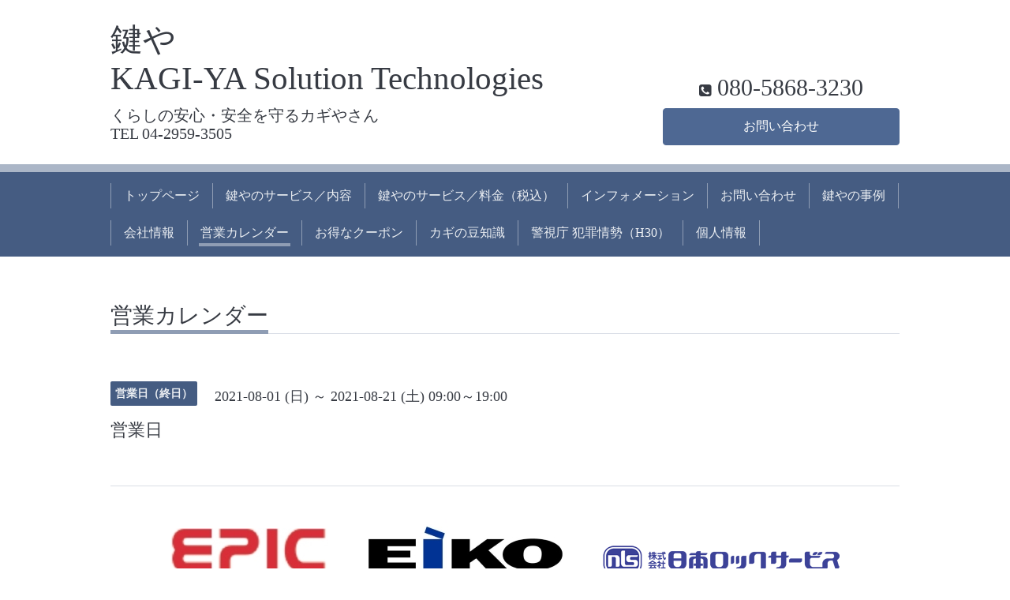

--- FILE ---
content_type: text/html; charset=utf-8
request_url: https://kagiya-jp.com/calendar/4006237
body_size: 2437
content:
<!DOCTYPE html>
<html xmlns="http://www.w3.org/1999/xhtml" xml:lang="ja" lang="ja">
<head>
  <!-- Chic: ver.202006050000 -->
  <meta charset="utf-8">
  <title>営業日 - 鍵や
KAGI-YA Solution Technologies</title>
  <meta name="viewport" content="width=device-width,initial-scale=1.0,minimum-scale=1.0">

  <meta name="description" content="">
  <meta name="keywords" content="鍵や KAGI-YA">

  <meta property="og:title" content="鍵や
KAGI-YA Solution Technologies">
  <meta property="og:image" content="https://cdn.goope.jp/166199/201105183245ce4m.png">
  <meta property="og:site_name" content="鍵や
KAGI-YA Solution Technologies">
  <link rel="shortcut icon" href="//cdn.goope.jp/166199/201105183008-5fa3c6209eb5f.ico" />
  <link rel="alternate" type="application/rss+xml" title="鍵や
KAGI-YA Solution Technologies / RSS" href="/feed.rss">
  <link rel="stylesheet" href="/style.css?676913-1604744417">
  <link rel="stylesheet" href="/css/font-awesome/css/font-awesome.min.css">
  <link rel="stylesheet" href="/assets/slick/slick.css">

  <script src="/assets/jquery/jquery-3.5.1.min.js"></script>
  <script src="/assets/clipsquareimage/jquery.clipsquareimage.js"></script>
</head>
<body id="calendar">

  <div class="totop">
    <i class="button fa fa-angle-up"></i>
  </div>

  <div class="container">

    <!-- .header -->
    <div class="header">
      <div class="inner">

        <div class="column column_left">
          <h1 class="element logo">
            <a class="shop_sitename" href="https://kagiya-jp.com">鍵や<br />
KAGI-YA Solution Technologies</a>
          </h1>

          <div class="element site_description">
            <span id=siteDesc>くらしの安心・安全を守るカギやさん<br />
TEL 04-2959-3505</span>
          </div>
        </div>

        <div class="column column_right">

          <div class="social_icons">
            

            

            
          </div>

          <div class="element shop_tel" data-shoptel="080-5868-3230">
            <div id=head_ShopTell>
              <i class="fa fa-phone-square"></i>&nbsp;<span>080-5868-3230</span>
            </div>
          </div>
          <a class="element button_contact" href="https://kagiya-jp.com/contact">お問い合わせ</a>
        </div>

      </div>
    </div>
    <!-- /.header -->

    <!-- .navi -->
    <div class="navi">
      <div class="inner">

        <div class="navi_trigger_mobile">
          <i class="fa fa-navicon"></i>&nbsp;MENU
        </div>

        <ul class="navi_list">
          
          <li class="navi_top" data-label="トップページ">
            <a href="/" >トップページ</a>
          </li>
          
          <li class="navi_free free_385158" data-label="鍵やのサービス／内容">
            <a href="/free/service2" >鍵やのサービス／内容</a>
          </li>
          
          <li class="navi_menu" data-label="鍵やのサービス／料金（税込）">
            <a href="/menu" >鍵やのサービス／料金（税込）</a>
          </li>
          
          <li class="navi_info" data-label="インフォメーション">
            <a href="/info" >インフォメーション</a>
          </li>
          
          <li class="navi_contact" data-label="お問い合わせ">
            <a href="/contact" >お問い合わせ</a>
          </li>
          
          <li class="navi_free free_385174" data-label="鍵やの事例">
            <a href="/free/jirei" >鍵やの事例</a>
          </li>
          
          <li class="navi_about" data-label="会社情報">
            <a href="/about" >会社情報</a>
          </li>
          
          <li class="navi_calendar active" data-label="営業カレンダー">
            <a href="/calendar" >営業カレンダー</a>
          </li>
          
          <li class="navi_coupon" data-label="お得なクーポン">
            <a href="/coupon" >お得なクーポン</a>
          </li>
          
          <li class="navi_free free_368468" data-label="カギの豆知識">
            <a href="/free/mame" >カギの豆知識</a>
          </li>
          
          <li class="navi_free free_368447" data-label="警視庁 犯罪情勢（H30）">
            <a href="/free/hanzai" >警視庁 犯罪情勢（H30）</a>
          </li>
          
          <li class="navi_free free_385539" data-label="個人情報">
            <a href="/free/privacy" >個人情報</a>
          </li>
          
        </ul>

      </div>
    </div>
    <!-- /.navi -->

    <div class="content">

<!-- CONTENT ----------------------------------------------------------------------- -->















<!----------------------------------------------
ページ：カレンダー
---------------------------------------------->
<script src="/js/theme_chic/calendar.js"></script>

<div class="inner">

  <h2 class="page_title">
    <span>営業カレンダー</span>
  </h2>

    


    
    <div class="details">
      <div>
        <span class="category">営業日（終日）</span>&nbsp; <span class="date">2021-08-01 (日) ～ 2021-08-21 (土) 09:00～19:00</span>
      </div>

      <h3>営業日</h3>

      <div class="body textfield">
        
      </div>

      <div class="image">
        
      </div>

    </div>
    

</div>
<!-- /.inner -->



















<!-- CONTENT ----------------------------------------------------------------------- -->

    </div>
    <!-- /.content -->


    


    <div class="gadgets">
      <div class="inner">
      </div>
    </div>

    <div class="today_area section">
      <div class="inner">
        <dl>
          <dt class="date">
            2026.01.19 Monday
          </dt>
          
          <dd class="title">
            <a href="/calendar/6592026">
              &raquo; <span>09:00</span>営業日
            </a>
          </dd>
          
        </dl>
      </div>
    </div>

    <div class="social">
      <div class="inner"><div id="navi_parts">
<div class="navi_parts_detail">
<a href="http://globalepic.co.jp/index.html" target="_blank"><img src="//cdn.goope.jp/166199/210126185443-600fe6e321691.jpg" alt="EPIC製品" /></a>
</div>
<div class="navi_parts_detail">
<a href="https://www.eiko.co.jp/safe/index.html" target="_blank"><img src="//cdn.goope.jp/166199/201125182539-5fbe231386652.jpg" alt="株式会社エーコー" /></a>
</div>
<div class="navi_parts_detail">
<a href="https://www.lock.co.jp/company/" target="_blank"><img src="//cdn.goope.jp/166199/201207173828-5fcdea04da9bf.png" alt="" /></a>
</div>
<div class="navi_parts_detail">
<a href="https://www.jalose.org/" target="_blank"><img src="//cdn.goope.jp/166199/210107102352-5ff662a8af21c.gif" alt="日本ロックセキュリティ協同組合" /></a>
</div>
<div class="navi_parts_detail">
<a href="https://www.keishicho.metro.tokyo.lg.jp/" target="_blank"><img src="//cdn.goope.jp/166199/210107170724-5ff6c13cd3db2.png" alt="警視庁" /></a>
</div>
<div class="navi_parts_detail">
<a href="https://www.police.pref.saitama.lg.jp/" target="_blank"><img src="//cdn.goope.jp/166199/210107173218-5ff6c712354b6.png" alt="埼玉県警察" /></a>
</div>
</div>
</div>
    </div>

    <div class="footer">
        <div class="inner">

          <div class="qr_area">
            <img src="//r.goope.jp/qr/kanchi505"width="100" height="100" />
          </div>

          <div class="shop_name">
            <a href="https://kagiya-jp.com">鍵や   KAGI-YA Solution Technologies</a>
          </div>

          

          <div class="copyright">
            &copy;2026 <a href="https://kagiya-jp.com">鍵や   KAGI-YA Solution Technologies</a>. All Rights Reserved.
          </div>

          <div class="block counter_area">
            Today: <span class="num">442</span> /
            Yesterday: <span class="num">169</span> /
            Total: <span class="num">264412</span>
          </div>

          <div>
            <div class="powered">
              Powered by <a class="link_color_02" href="https://goope.jp/">グーペ</a> /
              <a class="link_color_02" href="https://admin.goope.jp/">Admin</a>
            </div>

            <div class="shop_rss">
              <span>/ </span><a href="/feed.rss">RSS</a>
            </div>
          </div>

        </div>
    </div>

  </div>
  <!-- /.container -->

  <script src="/assets/colorbox/jquery.colorbox-1.6.4.min.js"></script>
  <script src="/assets/slick/slick.js"></script>
  <script src="/js/tooltip.js"></script>
  <script src="/assets/lineup/jquery-lineup.min.js"></script>
  <script src="/assets/tile/tile.js"></script>
  <script src="/js/theme_chic/init.js"></script>
</body>
</html>
